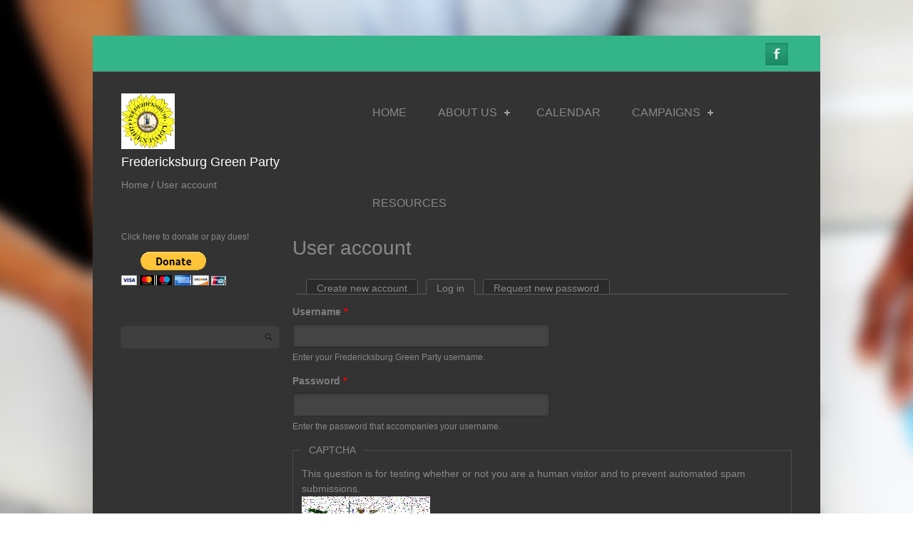

--- FILE ---
content_type: text/html; charset=utf-8
request_url: https://fgp.vagreenparty.org/user/login?destination=node/95%23comment-form
body_size: 31567
content:
<!DOCTYPE html PUBLIC "-//W3C//DTD HTML+RDFa 1.1//EN">
<html lang="en" dir="ltr" version="HTML+RDFa 1.1"
  xmlns:content="http://purl.org/rss/1.0/modules/content/"
  xmlns:dc="http://purl.org/dc/terms/"
  xmlns:foaf="http://xmlns.com/foaf/0.1/"
  xmlns:og="http://ogp.me/ns#"
  xmlns:rdfs="http://www.w3.org/2000/01/rdf-schema#"
  xmlns:sioc="http://rdfs.org/sioc/ns#"
  xmlns:sioct="http://rdfs.org/sioc/types#"
  xmlns:skos="http://www.w3.org/2004/02/skos/core#"
  xmlns:xsd="http://www.w3.org/2001/XMLSchema#">
    <head profile="http://www.w3.org/1999/xhtml/vocab">
        <meta http-equiv="Content-Type" content="text/html; charset=utf-8" />
<meta name="Generator" content="Drupal 7 (http://drupal.org)" />
<meta name="MobileOptimized" content="width" />
<meta name="HandheldFriendly" content="true" />
<meta name="viewport" content="width=device-width, initial-scale=1" />
<link rel="shortcut icon" href="https://fgp.vagreenparty.org/misc/favicon.ico" type="image/vnd.microsoft.icon" />
        <title>User account | Fredericksburg Green Party</title>
        <style type="text/css" media="all">
@import url("https://fgp.vagreenparty.org/modules/system/system.base.css?qvv091");
@import url("https://fgp.vagreenparty.org/modules/system/system.menus.css?qvv091");
@import url("https://fgp.vagreenparty.org/modules/system/system.messages.css?qvv091");
@import url("https://fgp.vagreenparty.org/modules/system/system.theme.css?qvv091");
</style>
<style type="text/css" media="all">
@import url("https://fgp.vagreenparty.org/sites/all/modules/calendar/css/calendar_multiday.css?qvv091");
@import url("https://fgp.vagreenparty.org/modules/comment/comment.css?qvv091");
@import url("https://fgp.vagreenparty.org/sites/all/modules/date/date_repeat_field/date_repeat_field.css?qvv091");
@import url("https://fgp.vagreenparty.org/modules/field/theme/field.css?qvv091");
@import url("https://fgp.vagreenparty.org/modules/node/node.css?qvv091");
@import url("https://fgp.vagreenparty.org/modules/search/search.css?qvv091");
@import url("https://fgp.vagreenparty.org/modules/user/user.css?qvv091");
@import url("https://fgp.vagreenparty.org/sites/all/modules/views/css/views.css?qvv091");
</style>
<style type="text/css" media="all">
@import url("https://fgp.vagreenparty.org/sites/all/themes/simplecorp/css/plugins/prettyPhoto.css?qvv091");
@import url("https://fgp.vagreenparty.org/sites/all/themes/simplecorp/css/shortcodes/buttons.css?qvv091");
@import url("https://fgp.vagreenparty.org/sites/all/modules/ctools/css/ctools.css?qvv091");
</style>
<style type="text/css" media="all">
@import url("https://fgp.vagreenparty.org/sites/all/themes/simplecorp/css/main-css.css?qvv091");
@import url("https://fgp.vagreenparty.org/sites/all/themes/simplecorp/css/normalize.css?qvv091");
@import url("https://fgp.vagreenparty.org/sites/all/themes/simplecorp/css/plugins/flexslider.css?qvv091");
@import url("https://fgp.vagreenparty.org/sites/all/themes/simplecorp/css/local.css?qvv091");
</style>
<style type="text/css" media="all and (min-width: 768px) and (max-width: 959px)">
@import url("https://fgp.vagreenparty.org/sites/all/themes/simplecorp/css/768.css?qvv091");
</style>
<style type="text/css" media="all and (min-width: 480px) and (max-width: 767px)">
@import url("https://fgp.vagreenparty.org/sites/all/themes/simplecorp/css/480.css?qvv091");
</style>
<style type="text/css" media="all and (max-width: 479px)">
@import url("https://fgp.vagreenparty.org/sites/all/themes/simplecorp/css/320.css?qvv091");
</style>
<style type="text/css" media="all">
@import url("https://fgp.vagreenparty.org/sites/all/themes/simplecorp/css/color-schemes/dark-green/styles.css?qvv091");
</style>

        
        <!--[if lt IE 9]><script src="http://html5shiv.googlecode.com/svn/trunk/html5.js"></script><![endif]-->

        <script type="text/javascript" src="https://fgp.vagreenparty.org/misc/jquery.js?v=1.4.4"></script>
<script type="text/javascript" src="https://fgp.vagreenparty.org/misc/jquery-extend-3.4.0.js?v=1.4.4"></script>
<script type="text/javascript" src="https://fgp.vagreenparty.org/misc/jquery-html-prefilter-3.5.0-backport.js?v=1.4.4"></script>
<script type="text/javascript" src="https://fgp.vagreenparty.org/misc/jquery.once.js?v=1.2"></script>
<script type="text/javascript" src="https://fgp.vagreenparty.org/misc/drupal.js?qvv091"></script>
<script type="text/javascript" src="https://fgp.vagreenparty.org/sites/all/themes/simplecorp/js/plugins/jquery.flexslider-min.js?qvv091"></script>
<script type="text/javascript" src="https://fgp.vagreenparty.org/sites/all/themes/simplecorp/js/plugins/jquery.tipsy.js?qvv091"></script>
<script type="text/javascript" src="https://fgp.vagreenparty.org/sites/all/themes/simplecorp/js/plugins/jquery.prettyPhoto.js?qvv091"></script>
<script type="text/javascript" src="https://fgp.vagreenparty.org/sites/all/themes/simplecorp/js/plugins/jquery.mobilemenu.min.js?qvv091"></script>
<script type="text/javascript" src="https://fgp.vagreenparty.org/sites/all/modules/captcha/captcha.js?qvv091"></script>
<script type="text/javascript">
<!--//--><![CDATA[//><!--
jQuery.extend(Drupal.settings, {"basePath":"\/","pathPrefix":"","simplecorp":{"responsive_menu_topoptiontext":"Select a page"},"ajaxPageState":{"theme":"simplecorp","theme_token":"qJZinCfzx6gpHxuqZxST9gGh_hjwFEYVDM99FVJwY3A","js":{"0":1,"1":1,"2":1,"3":1,"4":1,"5":1,"misc\/jquery.js":1,"misc\/jquery-extend-3.4.0.js":1,"misc\/jquery-html-prefilter-3.5.0-backport.js":1,"misc\/jquery.once.js":1,"misc\/drupal.js":1,"sites\/all\/themes\/simplecorp\/js\/plugins\/jquery.flexslider-min.js":1,"sites\/all\/themes\/simplecorp\/js\/plugins\/jquery.tipsy.js":1,"sites\/all\/themes\/simplecorp\/js\/plugins\/jquery.prettyPhoto.js":1,"sites\/all\/themes\/simplecorp\/js\/plugins\/jquery.mobilemenu.min.js":1,"sites\/all\/modules\/captcha\/captcha.js":1},"css":{"modules\/system\/system.base.css":1,"modules\/system\/system.menus.css":1,"modules\/system\/system.messages.css":1,"modules\/system\/system.theme.css":1,"sites\/all\/modules\/calendar\/css\/calendar_multiday.css":1,"modules\/comment\/comment.css":1,"sites\/all\/modules\/date\/date_repeat_field\/date_repeat_field.css":1,"modules\/field\/theme\/field.css":1,"modules\/node\/node.css":1,"modules\/search\/search.css":1,"modules\/user\/user.css":1,"sites\/all\/modules\/views\/css\/views.css":1,"sites\/all\/themes\/simplecorp\/css\/plugins\/prettyPhoto.css":1,"sites\/all\/themes\/simplecorp\/css\/shortcodes\/buttons.css":1,"sites\/all\/modules\/ctools\/css\/ctools.css":1,"sites\/all\/themes\/simplecorp\/css\/main-css.css":1,"sites\/all\/themes\/simplecorp\/css\/normalize.css":1,"sites\/all\/themes\/simplecorp\/css\/plugins\/flexslider.css":1,"sites\/all\/themes\/simplecorp\/css\/local.css":1,"sites\/all\/themes\/simplecorp\/css\/768.css":1,"sites\/all\/themes\/simplecorp\/css\/480.css":1,"sites\/all\/themes\/simplecorp\/css\/320.css":1,"sites\/all\/themes\/simplecorp\/css\/color-schemes\/dark-green\/styles.css":1}},"urlIsAjaxTrusted":{"\/user\/login?destination=node\/95%23comment-form":true}});
//--><!]]>
</script>
    </head>
    <body class="html not-front not-logged-in one-sidebar sidebar-first page-user page-user-login custom-background" >
        <div id="skip-link">
          <a href="#main-content" class="element-invisible element-focusable">Skip to main content</a>
        </div>
                <!-- #page-wrapper -->
<div id="page-wrapper">

    <!-- #page -->
    <div id="page">
        
        <!-- header -->
        <header role="header" class="container clearfix">
        
            <!-- #pre-header -->
            <div id="pre-header" class="clearfix">
            
                
                   
                    <!-- #social-icons -->
                    <div id="social-icons" class="clearfix">
                        <ul id="social-links">
                            <li class="facebook-link"><a href="https://www.facebook.com/FredericksburgGreenParty" class="facebook" id="social-01" title="Join Us on Facebook!">Facebook</a></li>
<!--
                            <li class="twitter-link"><a href="https://twitter.com/morethanthemes" class="twitter" id="social-02" title="Follow Us on Twitter">Twitter</a></li>
                            <li class="google-link"><a href="#" id="social-03" title="Google" class="google">Google</a></li>
                            <li class="dribbble-link"><a href="#" id="social-04" title="Dribble" class="dribbble">Dribble</a></li>
                            <li class="vimeo-link"><a href="#" id="social-05" title="Vimeo" class="vimeo">Vimeo</a></li>
                            <li class="skype-link"><a href="#" id="social-06" title="Skype" class="skype">Skype</a></li>
                            <li class="linkedin-link"><a href="#" id="social-07" title="Linkedin" class="linkedin">Linkedin</a></li>
                            <li class="pinterest-link"><a href="#" id="social-09" title="Pinterest" class="pinterest">Pinterest</a></li>
                            <li class="rss-link"><a href="#" id="social-08" title="RSS" class="rss">RSS Feeds</a></li>
-->
                        </ul>
                    </div>
                    <!-- EOF: #social-icons -->
                    
                
            </div>
            <!-- EOF: #pre-header -->
      
            <!-- #header -->
            <div id="header" class="clearfix">
                
                <!-- #header-left -->
                <div id="header-left" class="one-third"> 
                    
                                        <a href="/" title="Home" rel="home"> <img src="https://fgp.vagreenparty.org/sites/default/files/logo.gif" alt="Home" style="width: 25%; height: 25%" /></a>
                    
                                            <!-- #name-and-slogan -->
                        <hgroup id="name-and-slogan">
							                            <h1 id="site-name"><a href="/" title="Home">Fredericksburg Green Party</a></h1>
                                
                                                        <h2 id="site-slogan">Better ideas, better democracy...</h2>
                                                    </hgroup> 
                        <!-- EOF:#name-and-slogan -->
                    
                </div>
                <!--EOF: #header-left -->     

                <!-- #header-right -->
                <div id="header-right" class="two-third last">   

                    <!-- #navigation-wrapper -->
                    <div id="navigation-wrapper" class="clearfix">
                        <!-- #main-navigation -->                        
                        <nav id="main-navigation" class="main-menu clearfix" role="navigation">
                        
                        <ul class="menu"><li class="first leaf"><a href="/">Home</a></li>
<li class="expanded"><a href="/aboutus" title="About Us">About Us</a><ul class="menu"><li class="first leaf"><a href="/tenkeyvalues" title="The 10 Key Values">The 10 Key Values</a></li>
<li class="leaf"><a href="/organization" title="Officers &amp; Meeting Minutes">Organization</a></li>
<li class="leaf"><a href="/contact" title="Contact Us">Contact Us</a></li>
<li class="last leaf"><a href="/user/register" title="Join the Fredericksburg Green Party">Join Us!</a></li>
</ul></li>
<li class="leaf"><a href="/calendar" title="calendar">Calendar</a></li>
<li class="expanded"><a href="/campaigns" title="Campaigns">Campaigns</a><ul class="menu"><li class="first leaf"><a href="/campaigns/electionreform" title="Election Reform">Election Reform</a></li>
<li class="leaf"><a href="/campaigns/cleangovernment" title="Clean Government Act">Clean Government Act</a></li>
<li class="leaf"><a href="/campaigns/foodprogram" title="Community Resources">Community Resources Committee</a></li>
<li class="leaf"><a href="/campaigns/environment" title="Environment Committee">Environment Committee</a></li>
<li class="leaf"><a href="/campaigns/education" title="Education Committee">Education Committee</a></li>
<li class="last leaf"><a href="/campaigns/labor" title="Labor Committee">Labor Committee</a></li>
</ul></li>
<li class="last leaf"><a href="/resources">Resources</a></li>
</ul>
                                                </nav>
                        <!-- EOF: #main-navigation -->
                    </div>
                    <!-- EOF: #navigation-wrapper -->

                </div>
                <!--EOF: #header-right -->

            </div> 
            <!-- EOF: #header -->

        </header>   
        <!-- EOF: header -->

        <div id="content" class="clearfix">

                        
            <!-- #banner -->
            <div id="banner" class="container">

                
                
					
                            
            </div>

            <!-- EOF: #banner -->
                        <!-- #breadcrumb -->
            <div class="container clearfix">
            <div id="breadcrumb"><a href="/">Home</a> <span class="breadcrumb-separator">/ </span>User account</div>            </div>
            <!-- EOF: #breadcrumb -->
            
            
            <!--#featured -->
            <div id="featured"> 
		<br>
                
                  

            </div>
            <!-- EOF: #featured -->
            
            <!--#main-content -->
            <div id="main-content" class="container clearfix">

                                    <!--.sidebar first-->
                    <div class="one-fourth">
                    <aside class="sidebar">
                      <div class="region region-sidebar-first">
    <div id="block-block-2" class="block block-block">

    
  <div class="content">
    <p>Click here to donate or pay dues!</p>
<form action="https://www.paypal.com/cgi-bin/webscr" method="post" id="Form2"> <input name="cmd" value="_s-xclick" type="hidden" /><input name="hosted_button_id" value="8WS7J5JVQZQTS" type="hidden" /><input src="https://www.paypalobjects.com/en_US/i/btn/btn_donateCC_LG.gif" name="submit" alt="PayPal - The safer, easier way to pay online!" border="0" type="image" /><br /><img alt="" src="https://www.paypalobjects.com/en_US/i/scr/pixel.gif" border="0" height="1" width="1" /><br /></form>
  </div>
</div>
<div id="block-search-form" class="block block-search">

    
  <div class="content">
    <form action="/user/login?destination=node/95%23comment-form" method="post" id="search-block-form" accept-charset="UTF-8"><div><div class="container-inline">
      <h2 class="element-invisible">Search form</h2>
    <div class="form-item form-type-textfield form-item-search-block-form">
  <label class="element-invisible" for="edit-search-block-form--2">Search </label>
 <input title="Enter the terms you wish to search for." type="text" id="edit-search-block-form--2" name="search_block_form" value="" size="15" maxlength="128" class="form-text" />
</div>
<div class="form-actions form-wrapper" id="edit-actions--2"><input type="submit" id="edit-submit--2" name="op" value="Search" class="form-submit button small round light_grey" /></div><input type="hidden" name="form_build_id" value="form-41xiA75Z5plz19F0bUxBagRQqUONxXY_I5gt7Vmy8TE" />
<input type="hidden" name="form_id" value="search_block_form" />
</div>
</div></form>  </div>
</div>
  </div>
                    </aside>
                    </div>
                    <!--EOF:.sidebar first-->
                

                                <div class="three-fourth last">
                                    <!--#main-content-inside-->
                    <div id="main-content-inside">
                                        <h1>User account</h1>                                        <div class="tabs"><h2 class="element-invisible">Primary tabs</h2><ul class="tabs primary"><li><a href="/user/register">Create new account</a></li>
<li class="active"><a href="/user" class="active">Log in<span class="element-invisible">(active tab)</span></a></li>
<li><a href="/user/password">Request new password</a></li>
</ul></div>                                                              <div class="region region-content">
    <div id="block-system-main" class="block block-system">

    
  <div class="content">
    <form action="/user/login?destination=node/95%23comment-form" method="post" id="user-login" accept-charset="UTF-8"><div><div class="form-item form-type-textfield form-item-name">
  <label for="edit-name">Username <span class="form-required" title="This field is required.">*</span></label>
 <input type="text" id="edit-name" name="name" value="" size="60" maxlength="60" class="form-text required" />
<div class="description">Enter your Fredericksburg Green Party username.</div>
</div>
<div class="form-item form-type-password form-item-pass">
  <label for="edit-pass">Password <span class="form-required" title="This field is required.">*</span></label>
 <input type="password" id="edit-pass" name="pass" size="60" maxlength="128" class="form-text required" />
<div class="description">Enter the password that accompanies your username.</div>
</div>
<input type="hidden" name="form_build_id" value="form-cteilA2IOtj0AWijFft5BX7B3LTscUQriVdMf6S1DMo" />
<input type="hidden" name="form_id" value="user_login" />
<fieldset class="captcha form-wrapper"><legend><span class="fieldset-legend">CAPTCHA</span></legend><div class="fieldset-wrapper"><div class="fieldset-description">This question is for testing whether or not you are a human visitor and to prevent automated spam submissions.</div><input type="hidden" name="captcha_sid" value="1646554" />
<input type="hidden" name="captcha_token" value="cf614b2059a8e408dba42929dd617287" />
<img typeof="foaf:Image" src="/image_captcha?sid=1646554&amp;ts=1769448300" width="180" height="60" alt="Image CAPTCHA" title="Image CAPTCHA" /><div class="form-item form-type-textfield form-item-captcha-response">
  <label for="edit-captcha-response">What code is in the image? <span class="form-required" title="This field is required.">*</span></label>
 <input type="text" id="edit-captcha-response" name="captcha_response" value="" size="15" maxlength="128" class="form-text required" />
<div class="description">Enter the characters shown in the image.</div>
</div>
</div></fieldset>
<div class="form-actions form-wrapper" id="edit-actions"><input type="submit" id="edit-submit" name="op" value="Log in" class="form-submit button small round light_grey" /></div></div></form>  </div>
</div>
  </div>
                    </div>
                    <!--EOF:#main-content-inside-->
                </div>


                  

            </div>
            <!--EOF: #main-content -->

            <!-- #bottom-content -->
            <div id="bottom-content" class="container clearfix">

                
                  
            
            </div>
            <!-- EOF: #bottom-content -->


        </div> <!-- EOF: #content -->

        <!-- #footer -->
        <footer id="footer">
            
                        <div class="container clearfix">

                <div class="first one-fourth footer-area">
                                </div>

                <div class="one-fourth footer-area">
                                  <div class="region region-footer-second">
    <div id="block-user-online" class="block block-user">

    <h2>Who's online</h2>
  
  <div class="content">
    <p>There are currently 0 users online.</p>  </div>
</div>
  </div>
                                </div>

                <div class="one-fourth footer-area">
                                  <div class="region region-footer-third">
    <div id="block-views-calendar-block-2" class="block block-views">

    
  <div class="content">
    <div class="view view-calendar view-id-calendar view-display-id-block_2 view-dom-id-3f229338c52d58c68958dc50928a11d9">
        
  
  
      <div class="view-content">
      <div class="item-list">    <ul>          <li class="views-row views-row-1 views-row-odd views-row-first">  
  <div class="views-field views-field-title">        <span class="field-content"><a href="/node/73">Fredericksburg Clean &amp; Green Commission Meeting</a></span>  </div>  
  <div class="views-field views-field-field-event-date">        <div class="field-content"><span class="date-display-range"><span class="date-display-start" property="dc:date" datatype="xsd:dateTime" content="2026-02-02T18:15:00-05:00">02/02/2026 - 6:15pm</span> to <span class="date-display-end" property="dc:date" datatype="xsd:dateTime" content="2026-01-26T12:25:00-05:00">01/26/2026 - 12:25pm</span></span></div>  </div></li>
          <li class="views-row views-row-2 views-row-even">  
  <div class="views-field views-field-title">        <span class="field-content"><a href="/node/73">Fredericksburg Clean &amp; Green Commission Meeting</a></span>  </div>  
  <div class="views-field views-field-field-event-date">        <div class="field-content"><span class="date-display-range"><span class="date-display-start" property="dc:date" datatype="xsd:dateTime" content="2026-03-02T18:15:00-05:00">03/02/2026 - 6:15pm</span> to <span class="date-display-end" property="dc:date" datatype="xsd:dateTime" content="2026-01-26T12:25:00-05:00">01/26/2026 - 12:25pm</span></span></div>  </div></li>
          <li class="views-row views-row-3 views-row-odd">  
  <div class="views-field views-field-title">        <span class="field-content"><a href="/node/73">Fredericksburg Clean &amp; Green Commission Meeting</a></span>  </div>  
  <div class="views-field views-field-field-event-date">        <div class="field-content"><span class="date-display-range"><span class="date-display-start" property="dc:date" datatype="xsd:dateTime" content="2026-04-06T18:15:00-04:00">04/06/2026 - 6:15pm</span> to <span class="date-display-end" property="dc:date" datatype="xsd:dateTime" content="2026-01-26T12:25:00-05:00">01/26/2026 - 12:25pm</span></span></div>  </div></li>
          <li class="views-row views-row-4 views-row-even">  
  <div class="views-field views-field-title">        <span class="field-content"><a href="/node/73">Fredericksburg Clean &amp; Green Commission Meeting</a></span>  </div>  
  <div class="views-field views-field-field-event-date">        <div class="field-content"><span class="date-display-range"><span class="date-display-start" property="dc:date" datatype="xsd:dateTime" content="2026-05-04T18:15:00-04:00">05/04/2026 - 6:15pm</span> to <span class="date-display-end" property="dc:date" datatype="xsd:dateTime" content="2026-01-26T12:25:00-05:00">01/26/2026 - 12:25pm</span></span></div>  </div></li>
          <li class="views-row views-row-5 views-row-odd views-row-last">  
  <div class="views-field views-field-title">        <span class="field-content"><a href="/node/73">Fredericksburg Clean &amp; Green Commission Meeting</a></span>  </div>  
  <div class="views-field views-field-field-event-date">        <div class="field-content"><span class="date-display-range"><span class="date-display-start" property="dc:date" datatype="xsd:dateTime" content="2026-06-01T18:15:00-04:00">06/01/2026 - 6:15pm</span> to <span class="date-display-end" property="dc:date" datatype="xsd:dateTime" content="2026-01-26T12:25:00-05:00">01/26/2026 - 12:25pm</span></span></div>  </div></li>
      </ul></div>    </div>
  
  
  
      
<div class="more-link">
  <a href="/calendar">
    more  </a>
</div>
  
  
  
</div>  </div>
</div>
  </div>
                 
                </div>

                <div class="one-fourth footer-area last">
                                  <div class="region region-footer-fourth">
    <div id="block-block-1" class="block block-block">

    <h2>Facebook Feed</h2>
  
  <div class="content">
    <div class="fb-page" data-href="https://www.facebook.com/FredericksburgGreenParty/" data-tabs="timeline" data-width="" data-height="" data-small-header="true" data-adapt-container-width="true" data-hide-cover="false" data-show-facepile="false">
<blockquote cite="https://www.facebook.com/FredericksburgGreenParty/" class="fb-xfbml-parse-ignore"><a href="https://www.facebook.com/FredericksburgGreenParty/">Fredericksburg Green Party</a></blockquote>
</div>
  </div>
</div>
  </div>
                 
                </div>

            </div>
            
            <!-- #footer-bottom -->
            <div id="footer-bottom">
                <div class="container clearfix">
                    <span class="right"><a class="backtotop" href="#">↑</a></span>
                                        
                                          <div class="region region-footer">
    <div id="block-system-powered-by" class="block block-system">

    
  <div class="content">
    <span>Powered by <a href="https://www.drupal.org">Drupal</a></span>  </div>
</div>
  </div>
                                        
                    <div class="credits">
                    Ported to Drupal by <a href="http://www.drupalizing.com">Drupalizing</a> a Project of <a href="http://www.morethanthemes.com">More than Themes</a>. Designed by <a href="http://www.s5themes.com/">Site5 WordPress Themes</a>. 
                    </div>

                </div>
            </div>
            <!-- EOF: #footer-bottom -->
            
        </footer> 
        <!-- EOF #footer -->

    </div>
    <!-- EOF: #page -->

</div> 
<!-- EOF: #page-wrapper -->
        <script type="text/javascript">
<!--//--><![CDATA[//><!--

		jQuery(document).ready(function($) {

		    $(window).load(function() {

		        $(".flexslider").fadeIn("slow");

		        $(".flexslider").flexslider({
		            useCSS: false,
		            animation: "slide",
		            controlNav: 1,
		            directionNav: 1,
		            animationLoop: true,
		            touch: 1,
		            pauseOnHover: 1,
		            nextText: "&rsaquo;",
		            prevText: "&lsaquo;",
		            keyboard: true,
		            slideshowSpeed: 5000,
		            randomize: 0,
		            start: function(slider) {
		                slider.removeClass("loading");
		            }
		        });
		    });
		});
//--><!]]>
</script>
<script type="text/javascript">
<!--//--><![CDATA[//><!--

		jQuery(document).ready(function($) {

		    if (jQuery("#main-navigation, #main-navigation .content").length && jQuery()) {
		        var arrowimages = {
		            down: ["downarrowclass", "./images/plus.png", 23],
		            right: ["rightarrowclass", "./images/plus-white.png"]
		        }
		        var jqueryslidemenu = {
		            animateduration: {
		                over: 200,
		                out: 100
		            },
		            //duration of slide in/ out animation, in milliseconds
		            buildmenu: function(menuid, arrowsvar) {

		                jQuery(document).ready(function(jQuery) {
		                    var jQuerymainmenu = jQuery("#" + menuid + ">ul.menu:not(.sf-menu)")
		                    var jQueryheaders = jQuerymainmenu.find("ul").parent()

		                    jQueryheaders.each(function(i) {
		                        var jQuerycurobj = jQuery(this)
		                        var jQuerysubul = jQuery(this).find("ul:eq(0)")
		                        this._dimensions = {
		                            w: this.offsetWidth,
		                            h: this.offsetHeight,
		                            subulw: jQuerysubul.outerWidth(),
		                            subulh: jQuerysubul.outerHeight()
		                        }
		                        this.istopheader = jQuerycurobj.parents("ul").length == 1 ? true : false
		                        jQuerysubul.css({
		                            top: this.istopheader ? this._dimensions.h + "px" : 0
		                        })
		                        jQuerycurobj.children("a:eq(0)").css(this.istopheader ? {
		                            paddingRight: arrowsvar.down[2]
		                        } : {}).append("<span class=" + (this.istopheader ? arrowsvar.down[0] : arrowsvar.right[0]) + " />")

		                        jQuerycurobj.hover(

		                        function(e) {
		                            var jQuerytargetul = jQuery(this).children("ul:eq(0)")
		                            this._offsets = {
		                                left: jQuery(this).offset().left,
		                                top: jQuery(this).offset().top
		                            }
		                            var menuleft = this.istopheader ? 0 : this._dimensions.w
		                            menuleft = (this._offsets.left + menuleft + this._dimensions.subulw > jQuery(window).width()) ? (this.istopheader ? -this._dimensions.subulw + this._dimensions.w : -this._dimensions.w) : menuleft
		                            if (jQuerytargetul.queue().length <= 1) //if 1 or less queued animations
		                            jQuerytargetul.css({
		                                left: menuleft + "px",
		                                width: this._dimensions.subulw + "px"
		                            }).slideDown(jqueryslidemenu.animateduration.over)
		                        }, function(e) {
		                            var jQuerytargetul = jQuery(this).children("ul:eq(0)")
		                            jQuerytargetul.slideUp(jqueryslidemenu.animateduration.out)
		                        }) //end hover
		                        jQuerycurobj.click(function() {
		                            jQuery(this).children("ul:eq(0)").hide()
		                        })
		                    }) //end jQueryheaders.each()

		                    jQuerymainmenu.find("ul").css({
		                        display: "none",
		                        visibility: "visible"
		                    })

		                }) //end document.ready
		            }
		        }

		        jqueryslidemenu.buildmenu("main-navigation .content", arrowimages)
		        jqueryslidemenu.buildmenu("main-navigation", arrowimages)

		    }
		});
//--><!]]>
</script>
<script type="text/javascript">
<!--//--><![CDATA[//><!--

		jQuery(document).ready(function($) {
		    if (jQuery().tipsy) {
		        jQuery("#social-01").tipsy({ gravity: "n" });
		        jQuery("#social-02").tipsy({ gravity: "n" });
		        jQuery("#social-03").tipsy({ gravity: "n" });
		        jQuery("#social-04").tipsy({ gravity: "n" });
		        jQuery("#social-05").tipsy({ gravity: "n" });
		        jQuery("#social-06").tipsy({ gravity: "n" });
		        jQuery("#social-07").tipsy({ gravity: "n" });
		        jQuery("#social-07").tipsy({ gravity: "n" });
		        jQuery("#social-08").tipsy({ gravity: "n" });
		        jQuery("#social-09").tipsy({ gravity: "n" });
		        jQuery("#social-10").tipsy({ gravity: "n" });
		        jQuery("#social-11").tipsy({ gravity: "n" });
		        jQuery("#team-01").tipsy({ gravity: "s" });
		    }
		});
//--><!]]>
</script>
<script type="text/javascript">
<!--//--><![CDATA[//><!--

jQuery(document).ready(function() { jQuery(".backtotop").click(function(){ jQuery("html, body").animate({scrollTop:0}, "slow"); return false; }); });

//--><!]]>
</script>
<script type="text/javascript">
<!--//--><![CDATA[//><!--

jQuery(document).ready(function($) {

	$("#main-navigation > ul, #main-navigation .content > ul").mobileMenu({
	prependTo: "#navigation-wrapper",
	combine: false,
	switchWidth: 960,
	topOptionText: Drupal.settings.simplecorp['responsive_menu_topoptiontext']
	});

});
//--><!]]>
</script>
<script type="text/javascript">
<!--//--><![CDATA[//><!--

			jQuery("a[data-rel^=prettyPhoto], a.prettyPhoto, a[rel^=prettyPhoto]").prettyPhoto({
			    overlay_gallery: false,
			    theme: "pp_default",
			});
//--><!]]>
</script>
    </body>
</html>


--- FILE ---
content_type: text/css
request_url: https://fgp.vagreenparty.org/sites/all/themes/simplecorp/css/480.css?qvv091
body_size: 10064
content:
/* Mobile Landscape Size to Tablet Portrait (devices and browsers) */
@media only screen and (min-width: 480px) and (max-width: 767px) {
/*--------------------------------------*/
/*COLUMNS*/
/*--------------------------------------*/
.container { width: 400px; }

.one-half { width: 400px; }

.one-third { width: 400px; }

.two-third { width: 400px; }

.one-fourth { width: 400px; }

.three-fourth { width: 400px; }

/*--------------------------------------*/
/*BLOG*/
/*--------------------------------------*/
.entry-meta { color: #878787; float: left!important; margin: 10px 0px 0px 0!important; text-align: left!important; width: 400px!important; }

.entry-meta ul { margin:0; }

.entry-meta li { list-style: none!important; margin: 0 10px 0 0!important; float: left!important; }

.entry-body { float: left; margin: 10px 0 20px 0; width: 400px!important; }

.date {
    width: 400px!important;
    height: auto;
    float: left;
    text-align: center;
    margin-top: -20px;
    margin-bottom: 15px!important;
    display: block;
    background: #aad5e3;
    text-shadow: none;
    border-radius: 0!important;
    -moz-border-radius: 0!important;
    -webkit-border-radius: !important;
    padding: 5px 0px!important;
    -moz-box-shadow: none!important;
    -webkit-box-shadow: none!important;
    box-shadow: none!important;
    border: none!important;
}

img.intro-img { margin-left: -20px!important; max-width: 440px!important; max-height: 100%; margin-bottom: 30px; border-bottom: 1pt solid #d8d5cd; }

/*--------------------------------------*/
/*BODY CSS (footer, container, navigation, copyrights ...)*/
/*--------------------------------------*/
body.custom-background { background-attachment: scroll;}

#page { float: none; height: auto; width: 440px; background: #FFF; -webkit-box-shadow: 0 10px 80px 0 rgba(0, 0, 0, 0.20); -moz-box-shadow: 0 10px 80px 0 rgba(0, 0, 0, 0.20);
box-shadow: 0 10px 80px 0 rgba(0, 0, 0, 0.20); padding: 0 0px; text-align: left; margin: 0 auto; }

#pre-header { background: #aad5e3; float: left; width: 400px; padding: 0 20px; margin-left: -20px; border-bottom: 1pt solid #d8d5cd; min-height: 50px; margin-bottom: 30px; }

#pre-header ul.menu, #pre-header .block-menu h2 { text-align: center;}

#pre-header ul.menu li { margin-bottom: 7px;}

#pre-header ul.menu li.first a, #pre-header ul.menu li:first-child a { padding-left: 12px; }

#header { height: auto; }

.center-page { height: auto; width: 440px; margin: 0 auto; padding: 0px; }

ul#projects-carousel li { width: 172px; }

ul#projects-carousel li .item-content { width: 172px; }

.flex-caption h2 { color: #aad5e3; font-size: 23px; text-shadow: none; }

#call-to-action-panel h1 { font-size: 28px; line-height: 28px; }

#mm0{ display: block; width: 100%; float: none; height: auto; margin-top: 0px; }

#header-left { margin: 0 auto 20px auto; width: auto; height: auto; text-align:center; clear: both; float: none; }

#navigation-wrapper { float: none; }

#social-icons { float: none; padding: 10px 0 0px 0; text-align: center; font-size: 0;}

#social-icons ul#social-links {float: none;}

ul#social-links li { margin: 0px 3px 5px 3px; float: none; display: inline-block; }

ul#social-links li:last-child {margin: 0px 3px 5px 3px;}

#page ul#social-links > li:hover {display: inline-block; float: none;}

ul#projects-carousel li { width: 190px; }

ul#projects-carousel li .item-content { width: 190px; }

.flex-caption { display: none; }

#call-to-action-panel .button-align-right { width: 170px; margin-left: 30%; float: left; }

#footer-form input[type="text"],
#footer-form input[type="password"],
#footer-form input[type="email"],
#footer-form textarea,
#footer-form select {   width: 380px; }
#footer .one-half,
#footer  .one-third,
#footer  .two-third,
#footer .one-fourth,
#footer  .three-fourth { border-bottom: 1pt solid #181818; border-top: 1pt solid #333; margin-bottom: 0px; padding-bottom: 15px; padding-top: 15px; }

#footer .one-fourth.last { border-bottom: none!important; }

#footer .one-fourth.first { border-top: none!important; padding-top: 0px; }

#footer { width: 440px; padding: 30px 0px 0; margin-left: 0px; height: auto; float: left; background: #222222; }

#footer-bottom { width: 440px; padding: 10px 0px 10px 0px; margin-left: 0px; float: left; background: #111; }

#footer-bottom p, #footer-bottom span { font-size: 12px; text-align: center; }

#footer-bottom .right { float: none; }

#footer-bottom ul.menu, #footer-bottom .block-menu h2 { text-align: center;}

#footer-bottom ul.menu li { margin-bottom: 7px;}

#footer-bottom ul.menu li.first a, #pre-header ul.menu li:first-child a { padding-left: 12px; }

/*--------------------------------------*/
/*PORTFOLIO*/
/*--------------------------------------*/
#filterable { display: inline; float: left; margin-bottom: 20px; margin-right: 0px; }

#filterable li { float: left; margin-left: 15px; }

.portfolio-container { width: 420px; margin-right: -20px; float: left; }

ul#portfolio-items-one-fourth { overflow: hidden; position: relative; list-style: none; margin: 0; padding: 0px 0 0 0; }

ul#portfolio-items-one-fourth li { width: 190px; min-height: 245px; }

ul#portfolio-items-one-fourth li .portfolio-item { float: left; background: #f8f9f9; width: 190px; height: auto; padding: 0; }

ul#portfolio-items-one-fourth li  .item-content { background: #615951; float: left; width: 190px;  text-align: center; padding: 0px 0 15px 0; height: auto; }

#portfolio-items-one-fourth .description { padding-top: 15px; }
ul#portfolio-items-one-fourth li .item-content:hover { background: #aad5e3; }

ul#portfolio-items-one-fourth li .item-content p { margin: 0; padding: 0;  font-weight: 800; color: #FFF; }

ul#portfolio-items-one-fourth li .item-content p a { margin: 0; padding: 0;  font-weight: 800; color: #FFF; }

ul#portfolio-items-one-fourth li  .item-content span { font-style: italic;  color: #FFF; } 

ul#portfolio-items-one-fourth li   img { width: 100%; height: auto; padding: 0;  margin: 0; }

ul#portfolio-items-one-third { overflow: hidden; position: relative;  list-style: none; margin: 0 !important; padding: 0px 0 0 0; }

ul#portfolio-items-one-third li { width: 190px; min-height: 210px!important;  margin: 0 20px 20px 0!important; } 

ul#portfolio-items-one-third li .portfolio-item { float: left; background: #f8f9f9;  width: 190px; height: auto; padding: 0!important; }

ul#portfolio-items-one-third li .item-content { background: #615951; float: left;  width: 190px; text-align: center;  padding: 0px 0 15px 0; height: auto; }

#portfolio-items-one-third  .description { padding-top: 15px; }
ul#portfolio-items-one-third li .item-content:hover { background: #aad5e3; }

ul#portfolio-items-one-third li .item-content p { margin: 0; padding: 0; font-weight: 800;  color: #FFF; }

ul#portfolio-items-one-third li .item-content p a { margin: 0; padding: 0; font-weight: 800;  color: #FFF; }

ul#portfolio-items-one-third li .item-content span { font-style: italic; color: #FFF;  } 

ul#portfolio-items-one-third li  img { width: 100%; height: auto;  padding: 0; margin: 0; }

.portfolio-items { width: 420px; margin: 0; }

.portfolio-items:after { content: ""; display: block;  height: 0; overflow: hidden; clear: both; }

.portfolio-items-not-filterable li {width: 190px;  margin: 0 20px 20px 0!important; float: left; min-height: 210px!important; overflow: hidden; }

.portfolio-items-not-filterable { width: 420px; margin: 0;  }

.portfolio-items-not-filterable:after { content: ""; display: block;  height: 0; overflow: hidden; clear: both; }

.portfolio-items-not-filterable li { width: 190px!important; margin: 0 20px 0px 0!important;  float: left; height: 220px!important; overflow: hidden; }

#filterable { display: inline; float: left; margin-bottom: 20px;  margin-right: 0px; }

#filterable li { float: left; margin-left: 15px; }

/*--------------------------------------*/
/*OTHER FEATURES (google maps, intro inner page, contact forms...)*/
/*--------------------------------------*/
.button-holder-2 { float: none!important;  margin: 0 auto 20px auto!important; width: 150px; } 

.inner-page-intro h2 { text-align: center; }

#contact-map { margin: 0px 0 30px -20px; position: relative;  width: 440px; }

#contact-form .error { margin: 15px 0 0 0; }

#contact-form form { margin-bottom: 0px; }

#contact-form  fieldset { margin-bottom: 0px; }

#contact-form  label,
#contact-form  legend,
#contact-form  strong,
#contact-form  span { font-weight: bold; font-size: 13px; color: #898989; }

#contact-form input[type="checkbox"] { display: inline; }

#contact-form label span,
#contact-form legend span { font-weight: normal; font-size: 13px;  color: #444;  line-height: 34px; }

#contact-form input[type="text"],
#contact-form input[type="password"],
#contact-form  input[type="email"],
#contact-form textarea,
#contact-form select {
    border: 1px solid #dddddd;
    padding: 5px 10px;
    outline: none;
    overflow: hidden;
    font: 12px "Helvetica", Arial, sans-serif;
    color: #777;
    box-shadow: inset 0px 2px 4px #f3f3f3;
    -moz-box-shadow: inset 0px 2px 4px #f3f3f3;
    -webkit-box-shadow: inset 0px 2px 4px #f3f3f3;
    width: 380px;
    max-width: 100%;
    display: block;
    margin-bottom: 0px;
    background: #FFF;
    border-radius: 2px;
    -moz-border-radius: 2px;
    -webkit-border-radius: 2px;
}
#contact-form select { padding: 0; }

#contact-form  textarea { width: 380px; height: 200px;  resize: vertical; margin-bottom: 10px; }

#contact-form input[type="text"]:focus,
#contact-form input[type="password"]:focus,
#contact-form  input[type="email"]:focus,
#contact-form  textarea:focus { border: 1px solid #bbbbbb; color: #555; box-shadow: 0px 0px 5px #CCC,inset 0px 2px 4px #f3f3f3; -moz-box-shadow: 0px 0px 5px #CCC,inset 0px 2px 4px #f3f3f3;  
-webkit-box-shadow: 0px 0px 5px #CCC,inset 0px 2px 4px #f3f3f3; }

.inner-page-intro h2 { font-size: 21px;  line-height: 24px; } 

.inner-page-intro h1 { font-size: 24px; line-height: 20px;  text-align: center; }

.not-found-text { text-align: center;  font-size: 64px; }

ul.center-list li a { text-align: center; padding: 5px 2px; }

.flexslider.loading { min-height: 200px; }

input#edit-keys, .page-user input.form-text, .no-sidebars #comment-form input.form-text { width: 96%; }

.search-advanced .criterion { float: none; margin-right: 0; }

}

--- FILE ---
content_type: text/css
request_url: https://fgp.vagreenparty.org/sites/all/themes/simplecorp/css/color-schemes/dark-green/styles.css?qvv091
body_size: 8185
content:
/* ---------------------------------------------------------------------- */
/* DARK GREEN
/* 
/* 
/* Accent color: #34B489 ;
/* Borders color, Submenu background: #615951 ;
/* Page background: #333333;
/* Content Boxes background: #3F3F3F;
/* ---------------------------------------------------------------------- */

/* ---------------------------------------------------------------------- */
/* COLORS 
/* ---------------------------------------------------------------------- */
body {
    color: #898989;
}

#page {
    background-color: #333333;
}

a:hover, #page-wrapper a > *:hover,
.categories a:hover,
#footer .footer-area .content li a:hover,
.sidebar .block a:hover,
ul.primary li a:hover {
    color: #34B489;
}

h1 a, h2 a, h3 a, h4 a, h5 a, h6 a {
    color: #FFFFFF;
}

#logo {
    color: #fff;
}

#pre-header,
.flex-direction-nav li a:hover {
    background-color: #34B489;
    color: #ffffff;
}

#pre-header ul.menu li a { 
    border-right: 1pt solid #4DCCA1; 
}

#footer-bottom ul.menu li a {
    color: #898989;    
}

#footer-bottom ul.menu li a:hover{ 
    color: #34B489; 
}

.colored,
.flex-caption h3, 
.intro-page h2 strong, 
#footer h4,
#footer h2,
#footer-bottom a {
    color: #34B489;
}


a.colored:hover {
    color: #34B489;
    text-decoration: underline;
}

#pre-header,
#slider-container,
#banner-inside {
    border-bottom: 1pt solid #615951;
}

.front #header {
    border-bottom: 1pt solid #615951;
}

.horizontal-line,
.divider {
    border-top: 1pt solid #615951;
}

ul#social-links li {
    background: #2ca67d;
    background: -moz-linear-gradient(top, #2ca67d 0%, #1c8864 100%);
    background: -webkit-gradient(linear, left top, left bottom, color-stop(0%,#2ca67d), color-stop(100%,#1c8864));
    background: -webkit-linear-gradient(top, #2ca67d 0%,#1c8864 100%);
    background: -o-linear-gradient(top, #2ca67d 0%,#1c8864 100%);
    background: -ms-linear-gradient(top, #2ca67d 0%,#1c8864 100%);
    background: linear-gradient(top, #2ca67d 0%,#1c8864 100%);
    filter: progid:DXImageTransform.Microsoft.gradient( startColorstr='#2ca67d', endColorstr='#1c8864',GradientType=0 );
    box-shadow: 0px 1px 1px #4acea1,inset 0px 2px 5px #1c8864;
    -moz-box-shadow: 0px 1px 1px #4acea1,inset 0px 2px 5px #1c8864;
    -webkit-box-shadow: 0px 1px 1px #4acea1,inset 0px 2px 5px #1c8864;
}

#main-navigation ul.menu li a:hover,
#main-navigation > ul.menu > li > a.active,
#main-navigation ul.sf-menu li a:hover,
#main-navigation ul.sf-menu > li > a.active,
#main-navigation .content > ul.menu > li > a.active {
    background: #444444;
    border-bottom: 1pt solid #34b489;
    color: #34b489;
}

#main-navigation ul.menu ul a:hover,
#main-navigation ul.menu ul .hover > a,
#main-navigation ul.sf-menu ul a:hover,
#main-navigation ul.sf-menu ul .hover > a,
#main-navigation .content > ul.menu li li a.active,
#main-navigation > ul.menu li li a.active,
#main-navigation ul.sf-menu li li a.active {
    background-color: #34b489;
    color: #fff;
    border: 0;
}

img.intro-img {
    border-bottom: 1pt solid #615951;
}

.jcarousel-next, .jcarousel-prev {
    background-color: #34B489;
}

.jcarousel-prev {
    background-color: #34B489;
}

.jcarousel-next:hover, .jcarousel-next:focus, .jcarousel-next:active, .jcarousel-prev:hover, .jcarousel-prev:focus, .jcarousel-prev:active {
    background-color: #34B489;
}

.jcarousel-next-disabled, .jcarousel-next-disabled:hover, .jcarousel-next-disabled:focus, .jcarousel-next-disabled:active, .jcarousel-prev-disabled, .jcarousel-prev-disabled:hover, .jcarousel-prev-disabled:focus, .jcarousel-prev-disabled:active {
    background-color: #615951;
    box-shadow: none;
}

ul#projects-carousel li .item-content:hover,
ul#portfolio-items-one-fourth li .item-content:hover {
    background-color: #34b489;
}

.sidebar .block .content li:first-child {
    border-top: 1px dotted #615951;
}

.sidebar .block .content li {
    border-bottom: 1px dotted #615951;
}

.archive .hentry, .not-front .node.hentry, .search .hentry {
    border-bottom: 1px solid #615951;
}

.date {
    background: #34B489;
    box-shadow: 0 0px 3px #111;
    -moz-box-shadow: 0 0px 3px #111;
    -webkit-box-shadow: 0 0px 3px #111;
}

.item-list .pager li {
    border: 1px solid #615951;
    box-shadow: none;
    color: #898989;
}

.item-list .pager li.pager-current {
    background: none;
    border: 1px solid #FFF;
    color: #fff;
}

#search-block-form input.form-text {
    background-color: #3F3F3F;
    background-image: url("../../../images/color-schemes/dark-green/search-bg.png");
    box-shadow: 0 0 3px #444444;
    -moz-box-shadow: 0 0 3px #444444;
    -webkit-box-shadow: 0 0 3px #444444;      
    color: #F8F8F8;
}

#search-block-form input.form-text:focus {
    box-shadow: 0 0 3px #111111;
    -moz-box-shadow: 0 0 3px #111111;
    -webkit-box-shadow: 0 0 3px #111111;    
}

.filterable li.active a {
    background-color: #34B489;
}

.comment-text {
    background-color: #3F3F3F;
    border-color: #615951;
}

#commentform input[type="text"], 
#commentform input[type="password"], 
#commentform input[type="email"], 
#commentform input.text, 
#commentform input.title, 
#commentform textarea, 
#commentform select,
#commentform textarea, 
#contactForm input[type="text"],
#contactForm input[type="password"],
#contactForm input[type="email"],
#contactForm textarea,
#contactForm select,
.form-item input.form-text,
.form-item textarea.form-textarea {
    border: 1px solid #2B2A2A;
    box-shadow: inset 0px 2px 4px #2F2F2F;
    -moz-box-shadow: inset 0px 2px 4px #2F2F2F;
    -webkit-box-shadow: inset 0px 2px 4px #2F2F2F;
    background: #444444;
    color: #ffffff;
}

#commentform input[type="text"]:focus, 
#commentform input[type="password"]:focus, 
#commentform input[type="email"]:focus, 
#commentform input.text:focus, 
#commentform input.title:focus, 
#commentform textarea:focus, 
#commentform select:focus,
#contactForm input[type="text"]:focus,
#contactForm input[type="password"]:focus,
#contactForm  input[type="email"]:focus,
#contactForm  textarea:focus,
.form-item input.form-text:focus,
.form-item textarea.form-textarea:focus {
    border: 1px solid #615951;
    box-shadow: 0px 0px 5px #4F4F4F,inset 0px 2px 4px #444444;
    -moz-box-shadow: 0px 0px 5px #4F4F4F,inset 0px 2px 4px #444444;
    -webkit-box-shadow: 0px 0px 5px #4F4F4F,inset 0px 2px 4px #444444;
}

.comment .user-signature { 
    color: #636363; 
}

.resizable-textarea .grippie {
    border: 1px solid black;
    border-top: none;
    background: #5E5E5E;
}

.author {
    background-color: #3F3F3F;
    border-color: #615951;
}

pre, code {
    background-color: #3F3F3F;
    border-color: #615951;
}

.hentry blockquote {
    background-color: #3F3F3F;
    border: none;
}

#tabscontainer {
    clear: both;
}

.help {
    background-color: #3F3F3F;
}

table td, 
table th,
#page-wrapper fieldset {
    border: 1px solid #4d4d4d;
}

table th {
    background: #3f3f3f;
    color: #fff;
    font-weight: bold;
}

table tr.even {
    background: #383838;
}

ul.primary {
    border-bottom: 1px solid #5A5A5A;
}

ul.primary li {
    display: inline;
}

ul.primary li a {
    background-color: #2b2b2b;
    border-color: #5A5A5A;
}

ul.primary li.active a {
    background-color: #333;
    border: 1px solid #5A5A5A;
    border-bottom: 1px solid #333;
}

ul.primary li a:hover {
    background-color: #333;
    border: 1px solid #5A5A5A;
    border-bottom-color: #333;
}
/* ---------------------------------------------------------------------- */
/* Images
/* ---------------------------------------------------------------------- */


.flex-control-nav li a {
    background-image: url("../../../images/color-schemes/dark-green/bg_control_nav.png");
}

.portfolio-item-hover-content a.zoom {
    background-image: url("../../../images/color-schemes/dark-green/zoom-plus.png");
}

.year {
    background-image: url("../../../images/color-schemes/dark-green/post-meta-divider.png");
}

.readmore a:hover, .node-readmore a:hover {
    background-image: url("../../../images/color-schemes/dark-green/blog-permalink.png");
}

.contact-info span.address {
    background-image: url("../../../images/color-schemes/dark-green/icons/adress.png");
}

.contact-info span.phone {
    background-image: url("../../../images/color-schemes/dark-green/icons/phone-number.png");
}

.contact-info span.email {
    background-image: url("../../../images/color-schemes/dark-green/icons/mail-adress.png");
}







